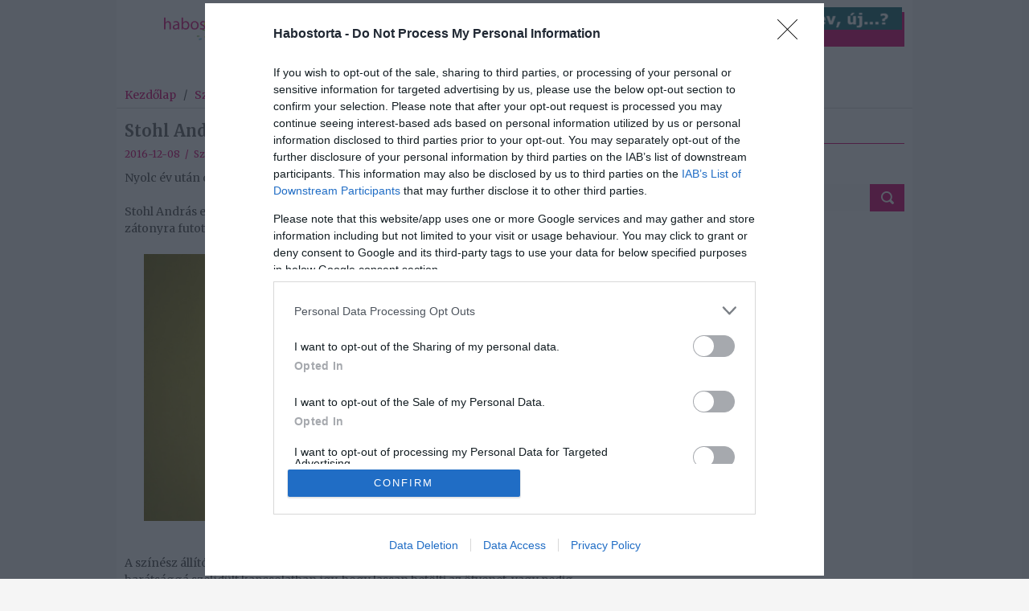

--- FILE ---
content_type: text/html; charset=UTF-8
request_url: https://www.habostorta.hu/stohl-andrasnak-uj-szerelme-van
body_size: 9513
content:
<!DOCTYPE html >
<!--[if lt IE 7 ]>
<html class="ie ie6" lang="en">
<![endif]-->
<!--[if IE 7 ]>
<html class="ie ie7" lang="en">
<![endif]-->
<!--[if IE 8 ]>
<html class="ie ie8" lang="en">
<![endif]-->
<!--[if (gte IE 9)|!(IE)]><!-->
<html lang="hu" prefix="og: http://ogp.me/ns#">
<!--<![endif]-->
<head>
    <!-- TITLE -->
    <title>    Stohl Andrásnak új szerelme van - Habostorta.hu
</title>

    <!-- META -->
    <meta http-equiv="Content-Type" content="text/html; charset=utf-8" />
    <meta name="viewport" content="width=device-width, initial-scale=1, maximum-scale=1">
            <meta name="description" content="Nyolc év után dobbantott Stohl András a családjától és már új szerelme is van.

Stohl András első feleségétől 2004-ben vált el és most úgy tűnik, legutóbbi kapcsolata is zátonyra..."/>
        
        <meta name="keywords" content="szerelem,párkapcsolat,válás,Stohl András"/>
        <meta property="og:title" content="Stohl Andrásnak új szerelme van"/>

        <meta property="og:description" content="Nyolc év után dobbantott Stohl András a családjától és már új szerelme is van.

Stohl András első feleségétől 2004-ben vált el és most úgy tűnik, legutóbbi kapcsolata is zátonyra..."/>
        
    <meta property="og:type" content="article"/>
    <meta property="og:image" content="https://www.habostorta.hu/image/96?w=800&h=600"/>
    <meta property="og:image:width" content="800"/>
    <meta property="og:image:height" content="600"/>
    <meta property="og:url" content="https://www.habostorta.hu/stohl-andrasnak-uj-szerelme-van"/>
    <link rel="canonical" href="https://www.habostorta.hu/stohl-andrasnak-uj-szerelme-van" />

    <!-- FAVICON -->


    <!-- STYLE -->
    <link rel="stylesheet" id="flexslider-css"  href='/css/framework/flexslider.css?ver=1.0' type="text/css" media="all" />
    <link rel="stylesheet" id="fontello-css"  href='/css/framework/fontello/fontello.css?ver=1.0' type="text/css" media="all" />
    <link rel="stylesheet" id="superfish-css"  href='/css/framework/superfish.css?ver=1.0' type="text/css" media="all" />
    <link rel="stylesheet" id="ui-css"  href='/css/framework/ui.css?ver=1.0' type="text/css" media="all" />
    <link rel="stylesheet" id="base-css"  href='/css/framework/base.css?ver=1.0' type="text/css" media="all" />
    <link rel="stylesheet" id="960-css"  href='/css/framework/960.css?ver=1.0' type="text/css" media="all" />
    <link rel="stylesheet" id="959-css"  href='/css/framework/devices/1000.css?ver=1.0' type="text/css" media="only screen and (min-width: 768px) and (max-width: 1000px)" />
    <link rel="stylesheet" id="767-css"  href='/css/framework/devices/767.css?ver=1.0' type="text/css" media="only screen and (min-width: 480px) and (max-width: 767px)" />
    <link rel="stylesheet" id="479-css"  href='/css/framework/devices/479.css?ver=1.0' type="text/css" media="only screen and (min-width: 200px) and (max-width: 479px)" />
    <link rel="stylesheet" href="//cdnjs.cloudflare.com/ajax/libs/font-awesome/4.7.0/css/font-awesome.min.css" />
    <link rel="stylesheet" href="//cdnjs.cloudflare.com/ajax/libs/twitter-bootstrap/4.3.1/css/bootstrap.min.css" />
    <link rel="stylesheet" href="/css/style.css" />

    <style>
    @media  all and (max-width: 991px) {
        #peelback {
            display: none;
        }
    }
    </style>

    <!-- SRCIPT -->
    <script src="//cdnjs.cloudflare.com/ajax/libs/jquery/1.12.4/jquery.min.js"></script>
    <script type='text/javascript' src='/js/jquery/jquery-migrate.min.js?ver=1.4.1'></script>
    <script type='text/javascript' src='/js/framework/customM.js?ver=1.0'></script>
    <script type='text/javascript' src='//platform-api.sharethis.com/js/sharethis.js#product=ga'></script>
    <script src="//cdnjs.cloudflare.com/ajax/libs/twitter-bootstrap/4.3.1/js/bootstrap.min.js"></script>
    <script src="/js/plugins/peel/jquery.peelback.js"></script>

    	
	<!-- InMobi Choice. Consent Manager Tag v3.0 (for TCF 2.2) -->
	<script type="text/javascript" async=true>
	(function() {
	var host = window.location.hostname;
	var element = document.createElement('script');
	var firstScript = document.getElementsByTagName('script')[0];
	var url = 'https://cmp.inmobi.com'
		.concat('/choice/', 'G2gCDuGGA4kk_', '/', host, '/choice.js?tag_version=V3');
	var uspTries = 0;
	var uspTriesLimit = 3;
	element.async = true;
	element.type = 'text/javascript';
	element.src = url;

	firstScript.parentNode.insertBefore(element, firstScript);

	function makeStub() {
		var TCF_LOCATOR_NAME = '__tcfapiLocator';
		var queue = [];
		var win = window;
		var cmpFrame;

		function addFrame() {
		var doc = win.document;
		var otherCMP = !!(win.frames[TCF_LOCATOR_NAME]);

		if (!otherCMP) {
			if (doc.body) {
			var iframe = doc.createElement('iframe');

			iframe.style.cssText = 'display:none';
			iframe.name = TCF_LOCATOR_NAME;
			doc.body.appendChild(iframe);
			} else {
			setTimeout(addFrame, 5);
			}
		}
		return !otherCMP;
		}

		function tcfAPIHandler() {
		var gdprApplies;
		var args = arguments;

		if (!args.length) {
			return queue;
		} else if (args[0] === 'setGdprApplies') {
			if (
			args.length > 3 &&
			args[2] === 2 &&
			typeof args[3] === 'boolean'
			) {
			gdprApplies = args[3];
			if (typeof args[2] === 'function') {
				args[2]('set', true);
			}
			}
		} else if (args[0] === 'ping') {
			var retr = {
			gdprApplies: gdprApplies,
			cmpLoaded: false,
			cmpStatus: 'stub'
			};

			if (typeof args[2] === 'function') {
			args[2](retr);
			}
		} else {
			if(args[0] === 'init' && typeof args[3] === 'object') {
			args[3] = Object.assign(args[3], { tag_version: 'V3' });
			}
			queue.push(args);
		}
		}

		function postMessageEventHandler(event) {
		var msgIsString = typeof event.data === 'string';
		var json = {};

		try {
			if (msgIsString) {
			json = JSON.parse(event.data);
			} else {
			json = event.data;
			}
		} catch (ignore) {}

		var payload = json.__tcfapiCall;

		if (payload) {
			window.__tcfapi(
			payload.command,
			payload.version,
			function(retValue, success) {
				var returnMsg = {
				__tcfapiReturn: {
					returnValue: retValue,
					success: success,
					callId: payload.callId
				}
				};
				if (msgIsString) {
				returnMsg = JSON.stringify(returnMsg);
				}
				if (event && event.source && event.source.postMessage) {
				event.source.postMessage(returnMsg, '*');
				}
			},
			payload.parameter
			);
		}
		}

		while (win) {
		try {
			if (win.frames[TCF_LOCATOR_NAME]) {
			cmpFrame = win;
			break;
			}
		} catch (ignore) {}

		if (win === window.top) {
			break;
		}
		win = win.parent;
		}
		if (!cmpFrame) {
		addFrame();
		win.__tcfapi = tcfAPIHandler;
		win.addEventListener('message', postMessageEventHandler, false);
		}
	};

	makeStub();

	function makeGppStub() {
		const CMP_ID = 10;
		const SUPPORTED_APIS = [
		'2:tcfeuv2',
		'6:uspv1',
		'7:usnatv1',
		'8:usca',
		'9:usvav1',
		'10:uscov1',
		'11:usutv1',
		'12:usctv1'
		];

		window.__gpp_addFrame = function (n) {
		if (!window.frames[n]) {
			if (document.body) {
			var i = document.createElement("iframe");
			i.style.cssText = "display:none";
			i.name = n;
			document.body.appendChild(i);
			} else {
			window.setTimeout(window.__gpp_addFrame, 10, n);
			}
		}
		};
		window.__gpp_stub = function () {
		var b = arguments;
		__gpp.queue = __gpp.queue || [];
		__gpp.events = __gpp.events || [];

		if (!b.length || (b.length == 1 && b[0] == "queue")) {
			return __gpp.queue;
		}

		if (b.length == 1 && b[0] == "events") {
			return __gpp.events;
		}

		var cmd = b[0];
		var clb = b.length > 1 ? b[1] : null;
		var par = b.length > 2 ? b[2] : null;
		if (cmd === "ping") {
			clb(
			{
				gppVersion: "1.1", // must be “Version.Subversion”, current: “1.1”
				cmpStatus: "stub", // possible values: stub, loading, loaded, error
				cmpDisplayStatus: "hidden", // possible values: hidden, visible, disabled
				signalStatus: "not ready", // possible values: not ready, ready
				supportedAPIs: SUPPORTED_APIS, // list of supported APIs
				cmpId: CMP_ID, // IAB assigned CMP ID, may be 0 during stub/loading
				sectionList: [],
				applicableSections: [-1],
				gppString: "",
				parsedSections: {},
			},
			true
			);
		} else if (cmd === "addEventListener") {
			if (!("lastId" in __gpp)) {
			__gpp.lastId = 0;
			}
			__gpp.lastId++;
			var lnr = __gpp.lastId;
			__gpp.events.push({
			id: lnr,
			callback: clb,
			parameter: par,
			});
			clb(
			{
				eventName: "listenerRegistered",
				listenerId: lnr, // Registered ID of the listener
				data: true, // positive signal
				pingData: {
				gppVersion: "1.1", // must be “Version.Subversion”, current: “1.1”
				cmpStatus: "stub", // possible values: stub, loading, loaded, error
				cmpDisplayStatus: "hidden", // possible values: hidden, visible, disabled
				signalStatus: "not ready", // possible values: not ready, ready
				supportedAPIs: SUPPORTED_APIS, // list of supported APIs
				cmpId: CMP_ID, // list of supported APIs
				sectionList: [],
				applicableSections: [-1],
				gppString: "",
				parsedSections: {},
				},
			},
			true
			);
		} else if (cmd === "removeEventListener") {
			var success = false;
			for (var i = 0; i < __gpp.events.length; i++) {
			if (__gpp.events[i].id == par) {
				__gpp.events.splice(i, 1);
				success = true;
				break;
			}
			}
			clb(
			{
				eventName: "listenerRemoved",
				listenerId: par, // Registered ID of the listener
				data: success, // status info
				pingData: {
				gppVersion: "1.1", // must be “Version.Subversion”, current: “1.1”
				cmpStatus: "stub", // possible values: stub, loading, loaded, error
				cmpDisplayStatus: "hidden", // possible values: hidden, visible, disabled
				signalStatus: "not ready", // possible values: not ready, ready
				supportedAPIs: SUPPORTED_APIS, // list of supported APIs
				cmpId: CMP_ID, // CMP ID
				sectionList: [],
				applicableSections: [-1],
				gppString: "",
				parsedSections: {},
				},
			},
			true
			);
		} else if (cmd === "hasSection") {
			clb(false, true);
		} else if (cmd === "getSection" || cmd === "getField") {
			clb(null, true);
		}
		//queue all other commands
		else {
			__gpp.queue.push([].slice.apply(b));
		}
		};
		window.__gpp_msghandler = function (event) {
		var msgIsString = typeof event.data === "string";
		try {
			var json = msgIsString ? JSON.parse(event.data) : event.data;
		} catch (e) {
			var json = null;
		}
		if (typeof json === "object" && json !== null && "__gppCall" in json) {
			var i = json.__gppCall;
			window.__gpp(
			i.command,
			function (retValue, success) {
				var returnMsg = {
				__gppReturn: {
					returnValue: retValue,
					success: success,
					callId: i.callId,
				},
				};
				event.source.postMessage(msgIsString ? JSON.stringify(returnMsg) : returnMsg, "*");
			},
			"parameter" in i ? i.parameter : null,
			"version" in i ? i.version : "1.1"
			);
		}
		};
		if (!("__gpp" in window) || typeof window.__gpp !== "function") {
		window.__gpp = window.__gpp_stub;
		window.addEventListener("message", window.__gpp_msghandler, false);
		window.__gpp_addFrame("__gppLocator");
		}
	};

	makeGppStub();

	var uspStubFunction = function() {
		var arg = arguments;
		if (typeof window.__uspapi !== uspStubFunction) {
		setTimeout(function() {
			if (typeof window.__uspapi !== 'undefined') {
			window.__uspapi.apply(window.__uspapi, arg);
			}
		}, 500);
		}
	};

	var checkIfUspIsReady = function() {
		uspTries++;
		if (window.__uspapi === uspStubFunction && uspTries < uspTriesLimit) {
		console.warn('USP is not accessible');
		} else {
		clearInterval(uspInterval);
		}
	};

	if (typeof window.__uspapi === 'undefined') {
		window.__uspapi = uspStubFunction;
		var uspInterval = setInterval(checkIfUspIsReady, 6000);
	}
	})();
	</script>
	<!-- End InMobi Choice. Consent Manager Tag v3.0 (for TCF 2.2) -->


    <!-- Global site tag (gtag.js) - Google Analytics -->
    <script async src="https://www.googletagmanager.com/gtag/js?id=UA-2267329-34"></script>
    <script>
      window.dataLayer = window.dataLayer || [];
      function gtag(){dataLayer.push(arguments);}
      gtag('js', new Date());

      gtag('config', 'UA-2267329-34');
    </script>

	<script async src="https://securepubads.g.doubleclick.net/tag/js/gpt.js"></script>
	<script async src="//headerbidding.services/files/hb.js"></script>
	<script async src="//headerbidding.services/files/habostorta.js"></script>

        	
	<script>
	$(function() {		
		  $('.goAdverticum').bind("DOMSubtreeModified",function() {
			  if ($(this).parent().hasClass('new-banner')) {
				  
				  var size = $(this).parent().hasClass('size-xs') ? 'size-xs' : 'size-lg';
				  
				  if ($(this).parent().find('.displayNow').length == 0) {
					  $(this).parent().append(
						'<div class="displayNow ' + size + '" class="DNB-container">' +
							'<div class="DNB-footer">' + 
								'<a href="https://displaynow.net/" target="_blank" class="DNB-logo"><img src="/img/Display-Now-logo.png" alt="" title="" class="pull-left"></a>' +
								'<a href="https://displaynow.net/" target="_blank" class="pull-right DNB-text"><span>Foglald le ezt a hirdetési helyet! ></span></a>' + 
							'</div>' +
						'</div>'
					  );
				  }
			  }
		  });
	});
	</script>
	
</head>

<body>
	<!-- g3.js --><div id="zone4142745" class="goAdverticum"></div>
	
    <!-- GATE BANNER -->
    <div class="kapu d-none d-lg-block" id="besoc-1545446252">
    					<!-- Goa3 beépítés: uj_habostorta_kapu_1920x1280, 4142746 --><div id="zone4142746" class="goAdverticum"></div>
			</div>

<script>
	$(function() {

		function showGateBannerTop() {
			$('.controller > .controller2').css({
				'margin-top': 	'150px'
			});

			gateBannerResize();

		}

		function hideGateBannerTop() {
			$('.controller > .controller2').css({
				'margin-top': 	'0'
			});
		}
		
		function gateBannerResize() {
			$('#besoc-1545446252 > #zone4142746 img').css({'width': $(window).width() + 'px'});
		}

		$('#besoc-1545446252 > #zone4142746').on('DOMSubtreeModified', function() {
			if ($(window).width() > 1024) {
				showGateBannerTop();
			}		
		});
		
		
		$(window).resize(function() {
			gateBannerResize();		

			if ($(window).width() > 1024) {
				if ($('#besoc-1545446252 > #zone4142746 img').length > 0) {
					showGateBannerTop();
				} else {
					hideGateBannerTop();
				}
			} else {
				hideGateBannerTop();
			}
		});
	});
</script>
    <!-- Body Wrapper -->
    <div class="body-wrapper">
        <div class="controller">
            <div class="controller2">
                <!-- Header -->
                <header id="header">
    <div class="container">
        <div class="row">
            <div class="col-md-12">
                <div class="logo">
                    <a href="https://www.habostorta.hu"><img src="/img/uploads/2016/08/habostorta_logo-300x103.png" alt="A páros oldal" /></a>
                </div>
                <!-- Nav -->
                <nav id="nav">
                    <div class="menu-felso-menu-container">
                        <ul id="menu-main" class="sf-menu">
														<li class="menu-item"><a href="https://www.habostorta.hu/category/randi">Randi</a></li>
														<li class="menu-item"><a href="https://www.habostorta.hu/category/szerelem">Szerelem</a></li>
														<li class="menu-item"><a href="https://www.habostorta.hu/category/parkapcsolat">Párkapcsolat</a></li>
														<li class="menu-item"><a href="https://www.habostorta.hu/category/tudomany">Tudtad-e?</a></li>
														<li class="menu-item"><a href="https://www.habostorta.hu/category/ruzs">Rúzs</a></li>
														<li class="menu-item"><a href="https://www.habostorta.hu/category/ajanlo">Ajánló</a></li>
							                        </ul>
                    </div>
                </nav>
				
                <div class="top_float_bnr d-none d-md-block" id="besoc-1928180232">
		<a class="bubble-href" href="https://ad.adverticum.net/C/1610749/7861958/786508600?" target=&quot;_blank>
			<img src="/_files/bubble/bubble-6964d672021da.png" alt="" title="">
		</a>
	</div>
                
            </div>
        </div>
    </div>
</header>
<div class="clearfix"></div>
                <!-- /Header -->

                <!-- Mobile header -->
                <div class="container d-block d-lg-none">
    <div class="row">
        <div class="col-md-12">
            <select id="mobile-categories" class="fullwidth">
                <option>Kategória</option>
                                    <option data-href="https://www.habostorta.hu/category/randi">Randi</option>
                                    <option data-href="https://www.habostorta.hu/category/szerelem">Szerelem</option>
                                    <option data-href="https://www.habostorta.hu/category/parkapcsolat">Párkapcsolat</option>
                                    <option data-href="https://www.habostorta.hu/category/tudomany">Tudtad-e?</option>
                                    <option data-href="https://www.habostorta.hu/category/ruzs">Rúzs</option>
                                    <option data-href="https://www.habostorta.hu/category/ajanlo">Ajánló</option>
                            </select>
            <!-- LOCAL SCRIPT -->
            <script>
                $(function() {
                    $('#mobile-categories').change(function() {
                        var selected = $(this).find('option:selected');

                        if (selected.is('[data-href]')) {
                            window.location = selected.data('href');
                        }
                    });
                });
            </script>
        </div>
    </div>
</div>                <!-- /Mobile header -->

                <!-- Top banner -->
                <section>
    <div class="container mb-3">
        <div class="row">
			<div class="col-md-12 d-none d-md-block">
																						<div class="mt-2">
								<!-- Goa3 beépítés: uj_habostorta_osszes_970x250, 4142739 --><div id="zone4142739" class="goAdverticum"></div>
							</div>
															            </div>
			<div class="col-md-12 d-block d-md-none">
																								            </div>
        </div>
    </div>
</section>                <!-- /Top banner -->

                <!-- Top banner -->
                    <!-- Main Content -->
    <section id="content" class="mt-3">
        <div class="container mb-3">
            <!-- Breadcrumb -->
            <div class="row">
    <div class="breadcrumbs col-md-12">
        <div id="crumbs">
            <a href="https://www.habostorta.hu">Kezdőlap</a> &nbsp;  / &nbsp; <a href="https://www.habostorta.hu/category/szerelem">Szerelem</a> &nbsp;  / &nbsp;
            <span class="current">Stohl Andrásnak új szerelme van</span>
        </div>
    </div>
</div>            <!-- / Breadcrumb -->

            <!-- Content -->
            <div class="row mt-3">
                <div class="col-md-8">
                    <!-- Title -->
                    <h6 id="post" class="title">Stohl Andrásnak új szerelme van</h6>
                    <!-- Meta -->
                    <span class="meta">2016-12-08&nbsp;  / &nbsp;Szerző:
                        <a href="https://www.habostorta.hu/author/vajas-melinda" title="Habostorta bejegyzése" rel="author">Habostorta</a>&nbsp;  / &nbsp;
                        																									<a href="https://www.habostorta.hu/category/szerelem" rel="category tag">Szerelem</a>
                    </span>
                    <!-- Review -->
                    Nyolc év után dobbantott Stohl András a családjától és már új szerelme is van.<br />
<br />
Stohl András első feleségétől 2004-ben vált el és most úgy tűnik, legutóbbi kapcsolata is zátonyra futott; külön él családjától és állítólag egy új szerelem is rátalált.<br />
<br />
<a href="/uploads/2016/12/stohl2.jpg" rel="attachment wp-att-1142"><img class="aligncenter wp-image-1142" src="/uploads/2016/12/stohl2.jpg" alt="Stohl Andras" width="589" height="332"></a><br />
<br />
A színész állítólag hónapokon keresztül azon rágódott, hogy benne maradjon-e egy barátsággá szelídült kapcsolatban így, hogy lassan betölti az ötvenet, vagy pedig megpróbáljon-e új életet kezdeni. Végül utóbbi mellett döntött, azonban látszik rajta, hogy a következményekkel járó feszültség és önmarcangolás nagyon meggyötörték, legalább tíz kilót fogyott.<br />
<br />
<a href="/uploads/2016/12/20140215bulvar-stohl-andrasnak-mennie-kellett2.jpg" rel="attachment wp-att-1141"><img class="aligncenter wp-image-1141" src="/uploads/2016/12/20140215bulvar-stohl-andrasnak-mennie-kellett2.jpg" alt="Stohl Andras" width="584" height="390"></a><br />
<br />
Bizonyos forrásokból a Story magazin úgy értesült, hogy András nincs egyedül, időközben megismert valakit, egy csinos, harmincas, barna hajú, gyermektelen hölgyet.<br />
<br />
Azt nem tudni, hogy Ancsika, Buci kedvese és a két kicsi, a nyolcéves Franciska és a kétéves Andris hogy viseli édesapjuk távollétét, azonban a színész azt állítja, hogy nem fogja hagyni, hogy családja bármiben szükséget szenvedjen, és gyermekeihez is ragaszkodik.<br />
<br />
<a href="/uploads/2016/12/5a2ktkqTURBXy82MmUxNTMzNTEwNWM1NWY0OWNiMzA0OGQwYWFkNzY0ZC5qcGVnkpUDAM0BZs0OQM0IBJMFzQMUzQG8.jpg" rel="attachment wp-att-1140"><img class="aligncenter wp-image-1140" src="/uploads/2016/12/5a2ktkqTURBXy82MmUxNTMzNTEwNWM1NWY0OWNiMzA0OGQwYWFkNzY0ZC5qcGVnkpUDAM0BZs0OQM0IBJMFzQMUzQG8.jpg" alt="Stohl Andras" width="568" height="320"></a><br />
<br />
<em>Forrás: Blikk</em>
                    <!-- Share -->
                    <div class="sharebox clearfix">
    <div class="social-icons clearfix">
        <ul class="sharebox">
            <li><small>Megosztás: </small></li>
            <li class="social-facebook">
                <a href="http://www.facebook.com/sharer.php?u=https://www.habostorta.hu/stohl-andrasnak-uj-szerelme-van&t=Stohl Andrásnak új szerelme van" title="Facebook" target="_blank"><i class="fa fa-facebook" aria-hidden="true" style="color: #3b5998; font-size: 16px;"></i>
<span class="facebook_">Facebook</span></a>
            </li>
            <li class="social-twitter">
                <a href="http://twitter.com/home?status=Stohl Andrásnak új szerelme van https://www.habostorta.hu/stohl-andrasnak-uj-szerelme-van" title="Twitter" target="_blank"><i class="fa fa-twitter" aria-hidden="true" style="color: #00acee; font-size: 16px;"></i><span class="twitter_" >Twitter</span></a>
            </li>
            <li class="social-pinterest">
                <a href="http://pinterest.com/pin/create/button/?url=https://www.habostorta.hu/stohl-andrasnak-uj-szerelme-van&amp;media=Stohl Andrásnak új szerelme van" title="Pinterest" target="_blank"><i class="fa fa-pinterest" aria-hidden="true" style="color: #c8232c; font-size: 16px;"></i><span class="pinterest_">Pinterest</span></a>
            </li>
        </ul>
    </div>
</div>                    <!-- Tag -->
                    <div class="post-tags">
    <b>Címkék:</b>
            <a href="https://www.habostorta.hu/tag/szerelem" rel="tag">szerelem</a>,                 <a href="https://www.habostorta.hu/tag/parkapcsolat" rel="tag">párkapcsolat</a>,                 <a href="https://www.habostorta.hu/tag/valas" rel="tag">válás</a>,                 <a href="https://www.habostorta.hu/tag/stohl-andras" rel="tag">Stohl András</a>            </div>
                    <!-- Paginationbox -->
                    <div class="single-navigation">
            <span class="alignleft"><a href="https://www.habostorta.hu/csaba-gyakran-napokra-eltunik-baratnoje-mellol" rel="prev">Korábbi bejegyzések</a></span>
                <span class="alignright"><a href="https://www.habostorta.hu/harry-potter-es-bolcsek-kove-koncert-budapesten" rel="next">Következő bejegyzés</a></span>
    </div>                    <!-- Related Box -->
                    <div class="relatednews">
        <h5 class="line"><span>Hasonló bejegyzések</span></h5>
        <span class="liner"></span>
        <div class="row">
                            <div class="col-md-3 block2">
                    <a href="https://www.habostorta.hu/kocsi-vica-ujra-szerelmes"><img src="https://www.habostorta.hu/image/16627?w=400&h=250" class="img-fluid mt-2"/></a>
                    
                    <span>2026-01-16.</span>
                    <h2><a href="https://www.habostorta.hu/kocsi-vica-ujra-szerelmes">Kócsi Vica újra szerelmes</a></h2>
                </div>
                            <div class="col-md-3 block2">
                    <a href="https://www.habostorta.hu/o-lehet-kapu-tibor-baratnje"><img src="https://www.habostorta.hu/image/16622?w=400&h=250" class="img-fluid mt-2"/></a>
                    
                    <span>2026-01-15.</span>
                    <h2><a href="https://www.habostorta.hu/o-lehet-kapu-tibor-baratnje">Ő lehet Kapu Tibor barátnője?</a></h2>
                </div>
                            <div class="col-md-3 block2">
                    <a href="https://www.habostorta.hu/frohner-feco-megelegelte-a-szingliseget"><img src="https://www.habostorta.hu/image/16614?w=400&h=250" class="img-fluid mt-2"/></a>
                    
                    <span>2026-01-14.</span>
                    <h2><a href="https://www.habostorta.hu/frohner-feco-megelegelte-a-szingliseget">Frohner Fecó megelégelte a szingliségét</a></h2>
                </div>
                            <div class="col-md-3 block2">
                    <a href="https://www.habostorta.hu/toth-abigel-eloszor-beszelt-a-szerelmerl"><img src="https://www.habostorta.hu/image/16610?w=400&h=250" class="img-fluid mt-2"/></a>
                    
                    <span>2026-01-13.</span>
                    <h2><a href="https://www.habostorta.hu/toth-abigel-eloszor-beszelt-a-szerelmerl">Tóth Abigél először beszélt a szerelméről</a></h2>
                </div>
                    </div>
    </div>
    <div class="clearfix"></div>
                    <!-- Bottom Banner -->
                    <section>
    <div class="container d-none d-md-block mt-4 mb-3 px-0">
        <div class="row">
            <div class="col-md-12">
                											<!-- Goa3 beépítés: uj_habostorta_osszes_640x360_also, 4142744 -->
<div id="zone4142744" class="goAdverticum"></div>
									            </div>
        </div>
    </div>
</section>                </div>
                <div class="col-md-4">
                    <!-- Left Banner-->
                    <div class=" widget sidebar besoc-widget">
    <h5 class="line"><span>Hirdetés</span></h5>
    <span class="liner"></span>
    	<div class="d-block d-md-none text-center">
    																				<!-- Goa3 beépítés: uj_habostorta_mobil_300x250, 4155460 -->
<div id="zone4155460" class="goAdverticum"></div>
										</div>
		<div class="d-none d-md-block">
	    												<!-- Goa3 beépítés: uj_habostorta_cimlap_300x600, 4142740 --><div id="zone4142740" class="goAdverticum"></div>
																	</div>
</div>
                    <!-- / Left Banner-->

                    <!-- Left Search -->
                    <div id="search-2" class="widget sidebar widget_search">
    <div class="search2">
        <form action="https://www.habostorta.hu/search" method="get">
            <input type="text" placeholder="Keresés..." value="" class="ft" name="s"/>
            <input type="submit" value="" class="fs">
        </form>
    </div>
</div>                    <!-- / Left Search-->
                </div>
            </div>
            <!-- Content -->
        </div>
    </section>
    <!-- / Main Content -->
                <!-- /Top banner -->

                <!-- Footer -->
                <footer id="footer">
    <div class="container">
        <div class="row p-3">
            <div class="col-md-3">
                <div id="nav_menu-2" class="widget widget_nav_menu">
                    <h5 class="line"><span>Habostorta.hu</span></h5>
                    <span class="liner"></span>
                    <div class="menu-footer-container_">
                        <ul id="menu-footer" class="menu">
                                                                                                <li class="menu-item">
                                        <a href="https://www.habostorta.hu/page/impresszum"><i class="fa fa-chevron-right"></i>&nbsp;Impresszum</a>
                                    </li>
                                                                    <li class="menu-item">
                                        <a href="https://www.habostorta.hu/page/mediaajanlat"><i class="fa fa-chevron-right"></i>&nbsp;Médiaajánlat</a>
                                    </li>
                                                                                        <li class="menu-item">
                                <a href="https://www.facebook.com/Habostorta.hu" target="_blank"><i class="fa fa-chevron-right"></i>&nbsp;Facebook</a>
                            </li>
                        </ul>
                    </div>
                </div>
            </div>
            <div class="col-md-3">&nbsp;</div>
            <div class="col-md-3">&nbsp;</div>
            <div class="col-md-3">&nbsp;</div>
            <div class="clearfix"></div>
            <div class="col-md-12 px-0">
                <p class="copyright" onclick="window.scrollTo(0, 0)">Habostorta.hu</p>
            </div>
        </div>
    </div>

        
</footer>

<script type="text/javascript">

<!--//--><![CDATA[//><!--

var pp_gemius_identifier = '10Xq_Ct7ty9do_vcSGXex8WnTM41S2wTwHpP4evuTtr..7';

var pp_gemius_use_cmp = true;

var pp_gemius_cmp_timeout = Infinity;

// lines below shouldn't be edited

function gemius_pending(i) { window[i] = window[i] || function() {var x = window[i+'_pdata'] = window[i+'_pdata'] || []; x[x.length]=arguments;};};

gemius_pending('gemius_hit'); gemius_pending('gemius_event'); gemius_pending('gemius_init'); gemius_pending('pp_gemius_hit'); gemius_pending('pp_gemius_event'); gemius_pending('pp_gemius_init');

(function(d,t) {try {var gt=d.createElement(t),s=d.getElementsByTagName(t)[0],l='http'+((location.protocol=='https:')?'s':''); gt.setAttribute('async','async');

gt.setAttribute('defer','defer'); gt.src=l+'://gahu.hit.gemius.pl/xgemius.js'; s.parentNode.insertBefore(gt,s);} catch (e) {}})(document,'script');

//--><!]]>

</script>                <!-- /Footer -->
            </div>
        </div>
    </div>
    <!-- /Body Wrapper -->

        
    <script type="text/javascript">
$(document).ready(function(){
    "use strict";

    $("nav").sticky({ topSpacing: 0});

    if ($('#carousel').length > 0) {

    }
    $('#carousel').carouFredSel({
        width: '100%',
        direction   : "bottom",
        scroll : 400,
        items: {
            visible: 3
        },
        auto: {
            items: 1,
            timeoutDuration : 4000
        },
        prev: {
            button: '#prev1',
            items: 1
        },
        next: {
            button: '#next1',
            items: 1
        }
    });

    $('#carousel2').carouFredSel({
        width: '100%',
        direction   : "left",
        padding: 15,
        scroll : {
            duration : 800
        },
        items: {
            visible: 1
        },
        auto: {
            items: 1,
            timeoutDuration : 4000
        },
        prev: {
            button: '#prev2',
            items: 1
        },
        next: {
            button: '#next2',
            items: 1
        }
    });

    $('#nav ul.sf-menu').mobileMenu({
        defaultText: 'Go to...',
        className: 'device-menu',
        subMenuDash: '&ndash;'
    });

});
</script>
<script type='text/javascript' src='/js/framework/easing.min.js?ver=1.0'></script>
<script type='text/javascript' src='/js/framework/superfish.js?ver=1.0'></script>
<script src="//cdnjs.cloudflare.com/ajax/libs/jquery.caroufredsel/6.2.1/jquery.carouFredSel.packed.js"></script>
<script type='text/javascript' src='/js/framework/mobilemenu.js?ver=1.0'></script>
<script type='text/javascript' src='/js/framework/ui.js?ver=1.0'></script>
<script type='text/javascript' src='/js/framework/html5.js?ver=1.0'></script>
<script type='text/javascript' src='/js/framework/flexslider-min.js?ver=1.0'></script>
<script type='text/javascript' src='/js/framework/sticky.js?ver=1.0'></script>
<script type='text/javascript' src='/js/framework/scripts.js?ver=1.0'></script>
<script type='text/javascript' src='/js/framework/mypassion.js?ver=1.0'></script>
<!-- g3.js -->
<div id="zone4142745" class="goAdverticum"></div>
<script>
    if ($('.kapu').length > 0) {
		var inlineCss = {"width": "990px", "margin": "0 auto", "z-index": "9999998"};
		
		$('kapu .goAdverticum').on('DOMSubtreeModified', function() {
			inlineCss.margin = "150px auto 0 auto";
		});
		
		if ($(window).width() > 991) {
			$(".logo").css({"text-align": "center"});
			$(".body-wrapper").css(inlineCss);
		}
		
        $(window).resize(function() {
            if ($(window).width() < 991) {
                $(".body-wrapper").attr('style', '');
            } else {
                $(".body-wrapper").css(inlineCss);
            }
        });

        //var maxTry = 30, tries = 0;
        
        var fixGateBannerTopClick = function() {
            setTimeout(function() {
                var href    = $('.kapu > div > a').attr('href'),
                    target  = $('.kapu > div > a').attr('target') == '_blank' ? '_blank' : '_self';

                $('.gate-click-trigger').remove();

                var css = [
                    'z-index: 9999999', 
                    'position: absolute', 
                    'top: 0', 
                    'left: 0', 
                    'width: 100%', 
                    'height: ' + $('#header').offset().top + 'px'
                ];

                $('body').prepend('<a href="' + href + '" target="' + target + '" class="gate-click-trigger" style="' + css.join(';') + '"></a>');
            }, 100);
        };

        $('.kapu > div').bind("DOMSubtreeModified",function() {
            fixGateBannerTopClick();
        });

        $(window).resize(function() {
            if ($(this).width() > 991) {
                fixGateBannerTopClick();
            }
        });
        
    }
</script>
 <script type="text/javascript" charset="utf-8" src="//ad.adverticum.net/g3.js"></script></body>
</html>
